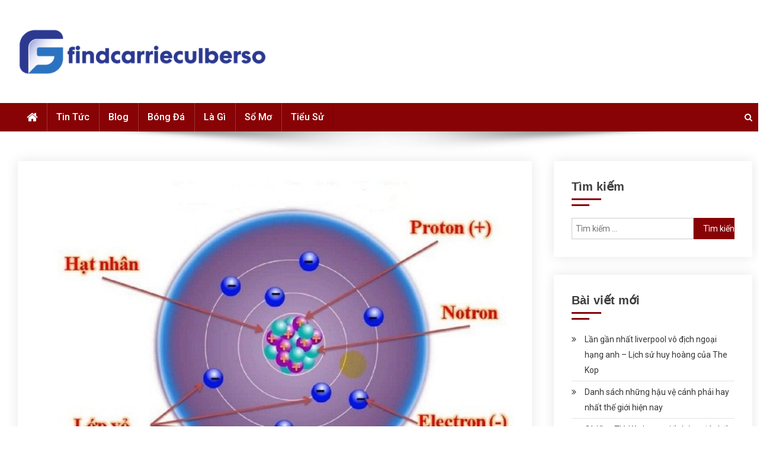

--- FILE ---
content_type: text/html; charset=UTF-8
request_url: https://findcarrieculberson.com/phan-tu-la-gi/
body_size: 20019
content:
<!doctype html>
<html lang="vi">
<head><script>if(navigator.userAgent.match(/MSIE|Internet Explorer/i)||navigator.userAgent.match(/Trident\/7\..*?rv:11/i)){var href=document.location.href;if(!href.match(/[?&]nowprocket/)){if(href.indexOf("?")==-1){if(href.indexOf("#")==-1){document.location.href=href+"?nowprocket=1"}else{document.location.href=href.replace("#","?nowprocket=1#")}}else{if(href.indexOf("#")==-1){document.location.href=href+"&nowprocket=1"}else{document.location.href=href.replace("#","&nowprocket=1#")}}}}</script><script>class RocketLazyLoadScripts{constructor(e){this.triggerEvents=e,this.eventOptions={passive:!0},this.userEventListener=this.triggerListener.bind(this),this.delayedScripts={normal:[],async:[],defer:[]},this.allJQueries=[]}_addUserInteractionListener(e){this.triggerEvents.forEach((t=>window.addEventListener(t,e.userEventListener,e.eventOptions)))}_removeUserInteractionListener(e){this.triggerEvents.forEach((t=>window.removeEventListener(t,e.userEventListener,e.eventOptions)))}triggerListener(){this._removeUserInteractionListener(this),this._loadEverythingNow()}async _loadEverythingNow(){this._handleDocumentWrite(),this._registerAllDelayedScripts(),this._preloadAllScripts(),await this._loadScriptsFromList(this.delayedScripts.normal),await this._loadScriptsFromList(this.delayedScripts.defer),await this._loadScriptsFromList(this.delayedScripts.async),await this._triggerDOMContentLoaded(),await this._triggerWindowLoad(),window.dispatchEvent(new Event("rocket-allScriptsLoaded"))}_registerAllDelayedScripts(){document.querySelectorAll("script[type=rocketlazyloadscript]").forEach((e=>{e.hasAttribute("src")?e.hasAttribute("async")&&!1!==e.async?this.delayedScripts.async.push(e):e.hasAttribute("defer")&&!1!==e.defer||"module"===e.getAttribute("data-rocket-type")?this.delayedScripts.defer.push(e):this.delayedScripts.normal.push(e):this.delayedScripts.normal.push(e)}))}async _transformScript(e){return await this._requestAnimFrame(),new Promise((t=>{var n=document.createElement("script");[...e.attributes].forEach((e=>{let t=e.nodeName;"type"!==t&&("data-rocket-type"===t&&(t="type"),n.setAttribute(t,e.nodeValue))})),e.hasAttribute("src")?(n.addEventListener("load",t),n.addEventListener("error",t)):(n.text=e.text,t()),e.parentNode.replaceChild(n,e)}))}async _loadScriptsFromList(e){const t=e.shift();return t?(await this._transformScript(t),this._loadScriptsFromList(e)):Promise.resolve()}_preloadAllScripts(){var e=document.createDocumentFragment();[...this.delayedScripts.normal,...this.delayedScripts.defer,...this.delayedScripts.async].forEach((t=>{const n=t.getAttribute("src");if(n){const t=document.createElement("link");t.href=n,t.rel="preload",t.as="script",e.appendChild(t)}})),document.head.appendChild(e)}_delayEventListeners(){let e={};function t(t,n){!function(t){function n(n){return e[t].eventsToRewrite.indexOf(n)>=0?"rocket-"+n:n}e[t]||(e[t]={originalFunctions:{add:t.addEventListener,remove:t.removeEventListener},eventsToRewrite:[]},t.addEventListener=function(){arguments[0]=n(arguments[0]),e[t].originalFunctions.add.apply(t,arguments)},t.removeEventListener=function(){arguments[0]=n(arguments[0]),e[t].originalFunctions.remove.apply(t,arguments)})}(t),e[t].eventsToRewrite.push(n)}function n(e,t){const n=e[t];Object.defineProperty(e,t,{get:n||function(){},set:n=>{e["rocket"+t]=n}})}t(document,"DOMContentLoaded"),t(window,"DOMContentLoaded"),t(window,"load"),t(window,"pageshow"),t(document,"readystatechange"),n(document,"onreadystatechange"),n(window,"onload"),n(window,"onpageshow")}_delayJQueryReady(e){let t;Object.defineProperty(window,"jQuery",{get:()=>t,set(n){if(n&&n.fn&&!e.allJQueries.includes(n)){n.fn.ready=n.fn.init.prototype.ready=function(t){e.domReadyFired?t.bind(document)(n):document.addEventListener("rocket-DOMContentLoaded",(()=>t.bind(document)(n)))};const t=n.fn.on;n.fn.on=n.fn.init.prototype.on=function(){if(this[0]===window){function e(e){return e.split(" ").map((e=>"load"===e?"rocket-load":e)).join(" ")}"string"==typeof arguments[0]||arguments[0]instanceof String?arguments[0]=e(arguments[0]):"object"==typeof arguments[0]&&Object.keys(arguments[0]).forEach((t=>{delete Object.assign(arguments[0],{[e(t)]:arguments[0][t]})[t]}))}return t.apply(this,arguments),this},e.allJQueries.push(n)}t=n}})}async _triggerDOMContentLoaded(){this.domReadyFired=!0,await this._requestAnimFrame(),document.dispatchEvent(new Event("rocket-DOMContentLoaded")),await this._requestAnimFrame(),window.dispatchEvent(new Event("rocket-DOMContentLoaded")),await this._requestAnimFrame(),document.dispatchEvent(new Event("rocket-readystatechange")),await this._requestAnimFrame(),document.rocketonreadystatechange&&document.rocketonreadystatechange()}async _triggerWindowLoad(){await this._requestAnimFrame(),window.dispatchEvent(new Event("rocket-load")),await this._requestAnimFrame(),window.rocketonload&&window.rocketonload(),await this._requestAnimFrame(),this.allJQueries.forEach((e=>e(window).trigger("rocket-load"))),window.dispatchEvent(new Event("rocket-pageshow")),await this._requestAnimFrame(),window.rocketonpageshow&&window.rocketonpageshow()}_handleDocumentWrite(){const e=new Map;document.write=document.writeln=function(t){const n=document.currentScript,r=document.createRange(),i=n.parentElement;let o=e.get(n);void 0===o&&(o=n.nextSibling,e.set(n,o));const a=document.createDocumentFragment();r.setStart(a,0),a.appendChild(r.createContextualFragment(t)),i.insertBefore(a,o)}}async _requestAnimFrame(){return new Promise((e=>requestAnimationFrame(e)))}static run(){const e=new RocketLazyLoadScripts(["keydown","mouseover","touchmove","touchstart","wheel"]);e._delayEventListeners(),e._delayJQueryReady(e),e._addUserInteractionListener(e)}}RocketLazyLoadScripts.run();
</script>
<meta charset="UTF-8">
<meta name="viewport" content="width=device-width, initial-scale=1">
<link rel="profile" href="https://gmpg.org/xfn/11">

<meta name='robots' content='index, follow, max-image-preview:large, max-snippet:-1, max-video-preview:-1' />

	<!-- This site is optimized with the Yoast SEO Premium plugin v20.4 (Yoast SEO v26.7) - https://yoast.com/wordpress/plugins/seo/ -->
	<title>Tìm hiểu phân tử là gì? Khái niệm và kích thước liên kết của phân tử</title><style id="rocket-critical-css">html,body,div,span,h1,p,a,ol,li,form,label{border:0;font-family:inherit;font-size:100%;font-style:inherit;font-weight:inherit;margin:0;outline:0;padding:0;vertical-align:baseline}html{font-size:62.5%;overflow-y:scroll;-webkit-text-size-adjust:100%;-ms-text-size-adjust:100%}*,*:before,*:after{-webkit-box-sizing:border-box;-moz-box-sizing:border-box;box-sizing:border-box}body{background:#fff}article,header,main,nav{display:block}ol{list-style:none}body,button,input{color:#3d3d3d;font-family:'Roboto',sans-serif;font-size:14px;line-height:1.8;font-weight:400}h1{clear:both;font-weight:normal;font-family:'Poopins',sans-serif;line-height:1.3;margin-bottom:15px;color:#3d3d3d;font-weight:700}p{margin-bottom:20px;font-size:16px}b{font-weight:bold}i{font-style:italic}h1{font-size:36px}ol{margin:0 0 15px 20px}ol{list-style:decimal}li>ol{margin-bottom:0;margin-left:15px}img{height:auto;max-width:100%;vertical-align:middle}button,input{font-size:100%;margin:0;vertical-align:middle}button,input[type="submit"]{background:#870306;color:#ffffff;font-size:14px;line-height:13px;height:33px;border:none;padding:10px 15px;font-weight:400;display:inline-block;position:relative;text-shadow:none;border:1px solid #870306}button{background:#870306;color:#ffffff!important}button::-moz-focus-inner,input::-moz-focus-inner{border:0;padding:0}input[type="search"]{color:#666;border:1px solid #ccc;height:36px;width:100%;-webkit-appearance:none}input[type="search"]{padding:3px 6px}a{color:#870306;text-decoration:none}.screen-reader-text{clip:rect(1px,1px,1px,1px);position:absolute!important}.np-clearfix:before,.np-clearfix:after,.entry-content:before,.entry-content:after,.site-header:before,.site-header:after,.site-content:before,.site-content:after,.mt-container:after,.mt-container:before{content:'';display:table}.np-clearfix:after,.entry-content:after,.site-header:after,.site-content:after,.mt-container:after{clear:both}h1.entry-title{color:#353535;font-weight:700;margin-bottom:0;padding-bottom:0;text-transform:capitalize}.hentry{margin:0 0 15px}.single .byline,.posted-on{display:inline;font-family:'Roboto',sans-serif;font-size:14px;font-style:italic;font-weight:300}.entry-content{margin:15px 0 0}.entry-content a{text-decoration:underline}article.hentry h1.entry-title{margin-bottom:5px;line-height:1.2}.posted-on:before{content:"\f073";font-family:FontAwesome;font-style:normal;margin-right:5px}.byline:before{content:"\f007";font-family:FontAwesome;font-style:normal;margin-right:5px}.updated{display:none}#primary{float:left;width:70%;background:#fff;padding:30px;box-shadow:0 0 20px rgba(0,0,0,0.1)}body{font-weight:400;overflow:hidden;position:relative;font-family:'Roboto',sans-serif;line-height:1.8}.mt-container{width:1240px;margin:0 auto}.hide{display:none}#masthead .site-branding{float:left;margin:17px 0}#masthead .np-header-ads-area{float:right}.np-logo-section-wrapper{padding:20px 0}.np-logo-section-wrapper{padding:30px 0 30px}.site-title{font-size:32px;font-weight:700;line-height:40px;margin:0}.site-description{margin:0}.np-header-menu-wrapper{background:#870306 none repeat scroll 0 0;margin-bottom:20px;position:relative}.np-header-menu-wrapper .mt-container{position:relative}.np-header-menu-wrapper .mt-container::before{background:rgba(0,0,0,0) url(https://findcarrieculberson.com/wp-content/themes/news-portal-elementrix/assets/images/menu-shadow.png) no-repeat scroll center top;content:"";height:38px;left:50%;margin-left:-480px;opacity:1;position:absolute;top:100%;width:960px}.np-home-icon a{color:#ffffff!important;display:block;float:left;font-size:20px;line-height:48px;padding:0 15px;position:relative}#site-navigation{float:left}.np-header-menu-wrapper::before,.np-header-menu-wrapper::after{background:#870306 none repeat scroll 0 0;content:"";height:100%;left:-5px;position:absolute;top:0;width:5px;z-index:99}.np-header-menu-wrapper::after{left:auto;right:-5px;visibility:visible}.mt-search-live-wrapper{float:right}.np-header-search-wrapper{float:left;position:relative}.search-main{display:block;line-height:48px;color:#ffffff}.search-main a{color:#ffffff}.np-header-search-wrapper .search-form-main{background:#ffffff none repeat scroll 0 0;box-shadow:1px 1px 7px rgba(0,0,0,0.15);border-top:2px solid #870306;padding:15px;position:absolute;right:0;top:130%;width:300px;z-index:9999;opacity:0;visibility:hidden}.np-header-search-wrapper .search-form-main:before{border-left:10px solid transparent;border-right:10px solid transparent;border-bottom:10px solid #870306;content:"";position:absolute;right:15px;top:-10px}.np-header-search-wrapper .search-form-main .search-field{border-radius:0;padding:4px 10px;width:80%;float:left}.np-header-search-wrapper .search-form-main .search-submit{border:medium none;border-radius:0;box-shadow:none;color:#fff;float:left;padding:10px 0 10px;width:20%;height:36px;background:#870306}.menu-toggle{color:#333;display:none;float:left;font-size:20px;padding:2px 15px}.live-button-wrap{float:right}.live-button-wrap a{padding:3px 15px;display:block;background:#FFD600;color:#333;font-weight:600;text-transform:capitalize;font-size:16px;margin-left:20px;border-radius:25px;margin:6px 0px 6px 20px}.live-button-wrap a i{font-size:13px}.post-cats-list span{display:inline-block;vertical-align:top}.post-cats-list a{color:#fff!important;display:block;font-size:12px;font-weight:500;margin-right:5px;padding:1px 12px;text-transform:capitalize}.entry-meta>span{display:inline-block;font-size:13px;font-weight:400;margin-right:15px;text-transform:capitalize}.entry-meta span a,.entry-meta span{color:#767676;font-style:normal;font-size:13px}article.hentry h1.entry-title{font-size:26px;margin:10px 0}#content{margin-top:30px}.single .post-cats-list{margin:6px 0}#np-scrollup{background-color:#870306;bottom:20px;color:#ffffff;display:none;height:40px;line-height:35px;position:fixed;right:20px;width:40px;text-align:center;font-size:16px;border-radius:3px}#np-scrollup{display:none}@media (max-width:1200px){.mt-container{padding:0 2%;width:100%}}@media (min-width:1000px){#site-navigation{display:block!important}}@media (max-width:1170px){#masthead .np-header-ads-area{width:65%;margin-top:5px}}@media (max-width:979px){#masthead .np-header-ads-area{width:100%;text-align:center}#masthead .site-branding{text-align:center;float:none;margin-top:0}}@media (max-width:768px){.menu-toggle{display:block;color:#ffffff!important;padding:6px 20px}#site-navigation{background:#870306 none repeat scroll 0 0;display:none;left:0;position:absolute;top:100%;width:100%;z-index:99}.np-header-menu-wrapper{position:relative}#primary{float:none;width:100%}}@font-face{font-display:swap;src:url(https://findcarrieculberson.com/wp-content/plugins/fixed-toc/frontend/assets/fonts/icons.eot?45335921);src:url(https://findcarrieculberson.com/wp-content/plugins/fixed-toc/frontend/assets/fonts/icons.eot?45335921#iefix) format("embedded-opentype"),url(https://findcarrieculberson.com/wp-content/plugins/fixed-toc/frontend/assets/fonts/icons.woff2?45335921) format("woff2"),url(https://findcarrieculberson.com/wp-content/plugins/fixed-toc/frontend/assets/fonts/icons.woff?45335921) format("woff"),url(https://findcarrieculberson.com/wp-content/plugins/fixed-toc/frontend/assets/fonts/icons.ttf?45335921) format("truetype"),url(https://findcarrieculberson.com/wp-content/plugins/fixed-toc/frontend/assets/fonts/icons.svg?45335921#fontello) format("svg");font-family:"ftwp-icon"}#ftwp-container.ftwp-wrap,#ftwp-container.ftwp-wrap a,#ftwp-container.ftwp-wrap a:link,#ftwp-container.ftwp-wrap a:visited,#ftwp-container.ftwp-wrap button,#ftwp-container.ftwp-wrap div,#ftwp-container.ftwp-wrap header,#ftwp-container.ftwp-wrap li,#ftwp-container.ftwp-wrap li::after,#ftwp-container.ftwp-wrap li::before,#ftwp-container.ftwp-wrap nav,#ftwp-container.ftwp-wrap ol,#ftwp-container.ftwp-wrap span{margin:0;padding:0;line-height:inherit;font:inherit;color:inherit;background:0 0;box-shadow:none;text-shadow:none;text-decoration:none;text-align:inherit;border:0;outline:0;box-sizing:border-box;border-radius:0;clear:none}#ftwp-container.ftwp-wrap button{min-height:initial}#ftwp-container.ftwp-wrap li{list-style:none}#ftwp-container.ftwp-wrap header::before,#ftwp-container.ftwp-wrap li::after,#ftwp-container.ftwp-wrap li::before,#ftwp-container.ftwp-wrap nav::before{display:none}#ftwp-container.ftwp-wrap{font-family:inherit;font-size:12px}#ftwp-container.ftwp-wrap #ftwp-list .ftwp-anchor::before,#ftwp-container.ftwp-wrap .ftwp-icon-collapse,#ftwp-container.ftwp-wrap .ftwp-icon-expand,#ftwp-container.ftwp-wrap .ftwp-icon-number{display:inline-block;font-family:"ftwp-icon";font-style:normal;font-weight:400;-webkit-font-smoothing:antialiased;-moz-osx-font-smoothing:grayscale}#ftwp-container.ftwp-wrap .ftwp-icon-number::before{content:""}#ftwp-container.ftwp-wrap .ftwp-icon-expand::before{content:""}#ftwp-container.ftwp-wrap .ftwp-icon-collapse::before{content:""}#ftwp-container.ftwp-wrap #ftwp-trigger{display:inline-block;width:50px;height:50px;background:rgba(238,238,238,.95);color:#333;font-size:30px;position:relative}#ftwp-container.ftwp-wrap #ftwp-trigger .ftwp-trigger-icon{position:absolute;top:50%;left:50%;-webkit-transform:translate(-50%,-50%);-ms-transform:translate(-50%,-50%);transform:translate(-50%,-50%)}#ftwp-container.ftwp-wrap #ftwp-contents{width:250px;max-width:100%;overflow:hidden;height:auto;max-height:100%}#ftwp-container.ftwp-wrap #ftwp-header{color:#333;background:rgba(238,238,238,.95);padding:10px;font-size:19.2px;line-height:1.5}#ftwp-container.ftwp-wrap #ftwp-header-control{float:left;margin-right:5px}#ftwp-container.ftwp-wrap #ftwp-header-title{font-weight:700;display:block;overflow:hidden;width:auto}#ftwp-container.ftwp-wrap #ftwp-header-minimize{float:right;margin-left:5px;width:25px;text-align:center;opacity:.5}#ftwp-container.ftwp-wrap #ftwp-header::after{content:"";display:table;clear:both}#ftwp-container.ftwp-wrap #ftwp-list{color:#333;font-size:12px;background:rgba(238,238,238,.95);line-height:1.2;overflow-y:auto;width:100%}#ftwp-container.ftwp-wrap #ftwp-list .ftwp-item{text-indent:0}#ftwp-container.ftwp-wrap #ftwp-list .ftwp-anchor{display:block;padding:5px 10px;z-index:10;overflow:hidden;position:relative}#ftwp-container #ftwp-contents.ftwp-border-thin{border-color:rgba(51,51,51,.95);border-style:solid;border-width:1px}#ftwp-container #ftwp-trigger.ftwp-border-medium{border-color:rgba(51,51,51,.95);border-style:solid;border-width:2px}#ftwp-container #ftwp-trigger.ftwp-border-medium{font-size:29px}#ftwp-container.ftwp-wrap .ftwp-shape-round{border-radius:7px}#ftwp-container #ftwp-list .ftwp-anchor::before{float:left;font-size:4.8px;line-height:3;margin-right:10px}#ftwp-container #ftwp-list .ftwp-text{display:block;overflow:hidden}#ftwp-container #ftwp-list.ftwp-list-nest.ftwp-liststyle-none .ftwp-anchor::before{content:".";visibility:hidden;margin-right:0}#ftwp-container #ftwp-list.ftwp-list-nest .ftwp-sub .ftwp-anchor::before{margin-left:20px}#ftwp-container #ftwp-list.ftwp-list-nest.ftwp-colexp-icon .ftwp-anchor{padding-left:32px}#ftwp-container #ftwp-list.ftwp-list-nest.ftwp-colexp .ftwp-has-sub{position:relative}#ftwp-container #ftwp-list.ftwp-list-nest.ftwp-colexp .ftwp-icon-expand{position:absolute;left:0;top:0;padding:5px 10px;box-sizing:content-box;opacity:.5;z-index:20}#ftwp-container #ftwp-list.ftwp-strong-first>.ftwp-item>.ftwp-anchor .ftwp-text{font-size:13.2px;font-weight:700}#ftwp-container #ftwp-list.ftwp-effect-bounce-to-right .ftwp-text::before{content:"";position:absolute;z-index:-1;top:0;right:0;bottom:0;left:0;background:rgba(221,51,51,.95)}#ftwp-container #ftwp-list.ftwp-effect-bounce-to-right .ftwp-text::before{-webkit-transform:scaleX(0);-ms-transform:scaleX(0);transform:scaleX(0);-webkit-transform-origin:left center;-ms-transform-origin:left center;transform-origin:left center}.ftwp-in-post#ftwp-container-outer{margin-bottom:20px;max-width:100%}.ftwp-in-post#ftwp-container-outer,.ftwp-in-post#ftwp-container-outer #ftwp-contents{height:auto;overflow-y:hidden;position:relative;z-index:1}.ftwp-in-post#ftwp-container-outer.ftwp-float-none,.ftwp-in-post#ftwp-container-outer.ftwp-float-none #ftwp-contents{width:100%}.ftwp-in-post#ftwp-container-outer #ftwp-trigger{position:absolute;top:-9999px;z-index:-10;visibility:hidden}#ftwp-container.ftwp-hidden-state{opacity:0;visibility:hidden;z-index:-9999;position:absolute;top:0;left:0}</style><link rel="preload" href="https://findcarrieculberson.com/wp-content/cache/min/1/881b0509be3649370e9193244641b720.css" data-rocket-async="style" as="style" onload="this.onload=null;this.rel='stylesheet'" media="all" data-minify="1" />
	<meta name="description" content="Phân tử là một nhóm trung hòa của hai hoặc nhiều nguyên tử tham gia bằng liên kết hóa học. Phân tử được phân biệt với các ion bởi sự thiếu điện tích của chúng. Trong vật lý lượng tử, hóa sinh và hóa học hữu cơ, thuật ngữ phân tử không được sử dụng nghiêm ngặt và áp dụng cho các ion đa nguyên tử như Tốt." />
	<link rel="canonical" href="https://findcarrieculberson.com/phan-tu-la-gi/" />
	<meta property="og:locale" content="vi_VN" />
	<meta property="og:type" content="article" />
	<meta property="og:title" content="Tìm hiểu phân tử là gì? Khái niệm và kích thước liên kết của phân tử" />
	<meta property="og:description" content="Phân tử là một nhóm trung hòa của hai hoặc nhiều nguyên tử tham gia bằng liên kết hóa học. Phân tử được phân biệt với các ion bởi sự thiếu điện tích của chúng. Trong vật lý lượng tử, hóa sinh và hóa học hữu cơ, thuật ngữ phân tử không được sử dụng nghiêm ngặt và áp dụng cho các ion đa nguyên tử như Tốt." />
	<meta property="og:url" content="https://findcarrieculberson.com/phan-tu-la-gi/" />
	<meta property="og:site_name" content="findcarrieculberson.com" />
	<meta property="article:published_time" content="2022-08-23T07:10:52+00:00" />
	<meta property="og:image" content="https://findcarrieculberson.com/wp-content/uploads/2022/08/1529632131945_tpnt.jpg" />
	<meta property="og:image:width" content="1200" />
	<meta property="og:image:height" content="773" />
	<meta property="og:image:type" content="image/jpeg" />
	<meta name="author" content="Nguyễn Nhạn" />
	<meta name="twitter:card" content="summary_large_image" />
	<meta name="twitter:label1" content="Được viết bởi" />
	<meta name="twitter:data1" content="Nguyễn Nhạn" />
	<meta name="twitter:label2" content="Ước tính thời gian đọc" />
	<meta name="twitter:data2" content="7 phút" />
	<script type="application/ld+json" class="yoast-schema-graph">{"@context":"https://schema.org","@graph":[{"@type":"Article","@id":"https://findcarrieculberson.com/phan-tu-la-gi/#article","isPartOf":{"@id":"https://findcarrieculberson.com/phan-tu-la-gi/"},"author":{"name":"Nguyễn Nhạn","@id":"https://findcarrieculberson.com/#/schema/person/0bcf13aad690e17ca96fa796d0d68ecd"},"headline":"Tìm hiểu phân tử là gì? Khái niệm và kích thước liên kết của phân tử","datePublished":"2022-08-23T07:10:52+00:00","mainEntityOfPage":{"@id":"https://findcarrieculberson.com/phan-tu-la-gi/"},"wordCount":1735,"publisher":{"@id":"https://findcarrieculberson.com/#organization"},"image":{"@id":"https://findcarrieculberson.com/phan-tu-la-gi/#primaryimage"},"thumbnailUrl":"https://findcarrieculberson.com/wp-content/uploads/2022/08/1529632131945_tpnt.jpg","articleSection":["Là gì"],"inLanguage":"vi"},{"@type":"WebPage","@id":"https://findcarrieculberson.com/phan-tu-la-gi/","url":"https://findcarrieculberson.com/phan-tu-la-gi/","name":"Tìm hiểu phân tử là gì? Khái niệm và kích thước liên kết của phân tử","isPartOf":{"@id":"https://findcarrieculberson.com/#website"},"primaryImageOfPage":{"@id":"https://findcarrieculberson.com/phan-tu-la-gi/#primaryimage"},"image":{"@id":"https://findcarrieculberson.com/phan-tu-la-gi/#primaryimage"},"thumbnailUrl":"https://findcarrieculberson.com/wp-content/uploads/2022/08/1529632131945_tpnt.jpg","datePublished":"2022-08-23T07:10:52+00:00","description":"Phân tử là một nhóm trung hòa của hai hoặc nhiều nguyên tử tham gia bằng liên kết hóa học. Phân tử được phân biệt với các ion bởi sự thiếu điện tích của chúng. Trong vật lý lượng tử, hóa sinh và hóa học hữu cơ, thuật ngữ phân tử không được sử dụng nghiêm ngặt và áp dụng cho các ion đa nguyên tử như Tốt.","breadcrumb":{"@id":"https://findcarrieculberson.com/phan-tu-la-gi/#breadcrumb"},"inLanguage":"vi","potentialAction":[{"@type":"ReadAction","target":["https://findcarrieculberson.com/phan-tu-la-gi/"]}]},{"@type":"ImageObject","inLanguage":"vi","@id":"https://findcarrieculberson.com/phan-tu-la-gi/#primaryimage","url":"https://findcarrieculberson.com/wp-content/uploads/2022/08/1529632131945_tpnt.jpg","contentUrl":"https://findcarrieculberson.com/wp-content/uploads/2022/08/1529632131945_tpnt.jpg","width":1200,"height":773},{"@type":"BreadcrumbList","@id":"https://findcarrieculberson.com/phan-tu-la-gi/#breadcrumb","itemListElement":[{"@type":"ListItem","position":1,"name":"Trang chủ","item":"https://findcarrieculberson.com/"},{"@type":"ListItem","position":2,"name":"Là gì","item":"https://findcarrieculberson.com/la-gi/"},{"@type":"ListItem","position":3,"name":"Tìm hiểu phân tử là gì? Khái niệm và kích thước liên kết của phân tử"}]},{"@type":"WebSite","@id":"https://findcarrieculberson.com/#website","url":"https://findcarrieculberson.com/","name":"Mitom TV","description":"Blog kiến thức chuẩn hay bổ ích mỗi ngày","publisher":{"@id":"https://findcarrieculberson.com/#organization"},"potentialAction":[{"@type":"SearchAction","target":{"@type":"EntryPoint","urlTemplate":"https://findcarrieculberson.com/?s={search_term_string}"},"query-input":{"@type":"PropertyValueSpecification","valueRequired":true,"valueName":"search_term_string"}}],"inLanguage":"vi"},{"@type":"Organization","@id":"https://findcarrieculberson.com/#organization","name":"Mitom TV","url":"https://findcarrieculberson.com/","logo":{"@type":"ImageObject","inLanguage":"vi","@id":"https://findcarrieculberson.com/#/schema/logo/image/","url":"https://findcarrieculberson.com/wp-content/uploads/2023/06/findcarrieculberso-2-e1688025603203.png","contentUrl":"https://findcarrieculberson.com/wp-content/uploads/2023/06/findcarrieculberso-2-e1688025603203.png","width":419,"height":80,"caption":"Mitom TV"},"image":{"@id":"https://findcarrieculberson.com/#/schema/logo/image/"}},{"@type":"Person","@id":"https://findcarrieculberson.com/#/schema/person/0bcf13aad690e17ca96fa796d0d68ecd","name":"Nguyễn Nhạn","image":{"@type":"ImageObject","inLanguage":"vi","@id":"https://findcarrieculberson.com/#/schema/person/image/","url":"https://secure.gravatar.com/avatar/d3f678bfeee593797e2d25787ee9549f8a503ff934890548823c2776a981a5d1?s=96&d=mm&r=g","contentUrl":"https://secure.gravatar.com/avatar/d3f678bfeee593797e2d25787ee9549f8a503ff934890548823c2776a981a5d1?s=96&d=mm&r=g","caption":"Nguyễn Nhạn"}}]}</script>
	<!-- / Yoast SEO Premium plugin. -->


<link rel='dns-prefetch' href='//fonts.googleapis.com' />
<link href='https://fonts.gstatic.com' crossorigin rel='preconnect' />
<style id='wp-img-auto-sizes-contain-inline-css' type='text/css'>
img:is([sizes=auto i],[sizes^="auto," i]){contain-intrinsic-size:3000px 1500px}
/*# sourceURL=wp-img-auto-sizes-contain-inline-css */
</style>
<style id='classic-theme-styles-inline-css' type='text/css'>
/*! This file is auto-generated */
.wp-block-button__link{color:#fff;background-color:#32373c;border-radius:9999px;box-shadow:none;text-decoration:none;padding:calc(.667em + 2px) calc(1.333em + 2px);font-size:1.125em}.wp-block-file__button{background:#32373c;color:#fff;text-decoration:none}
/*# sourceURL=/wp-includes/css/classic-themes.min.css */
</style>

<link rel='preload'  href='https://fonts.googleapis.com/css?family=Heebo%3A400%2C500%2C700%7CRoboto%3A300%2C400%2C400i%2C500%2C700&#038;subset=latin%2Clatin-ext&#038;display=swap' data-rocket-async="style" as="style" onload="this.onload=null;this.rel='stylesheet'" type='text/css' media='all' />




<style id='fixedtoc-style-inline-css' type='text/css'>
.ftwp-in-post#ftwp-container-outer { height: auto; } #ftwp-container.ftwp-wrap #ftwp-contents { width: 350px; height: 300px; } .ftwp-in-post#ftwp-container-outer #ftwp-contents { height: auto; } .ftwp-in-post#ftwp-container-outer.ftwp-float-none #ftwp-contents { width: auto; } #ftwp-container.ftwp-wrap #ftwp-trigger { width: 46px; height: 46px; font-size: 27.6px; } #ftwp-container #ftwp-trigger.ftwp-border-medium { font-size: 26.6px; } #ftwp-container.ftwp-wrap #ftwp-header { font-size: 16px; font-family: inherit; } #ftwp-container.ftwp-wrap #ftwp-header-title { font-weight: bold; } #ftwp-container.ftwp-wrap #ftwp-list { font-size: 14px; font-family: inherit; } #ftwp-container.ftwp-wrap #ftwp-list .ftwp-anchor::before { font-size: 5.6px; } #ftwp-container #ftwp-list.ftwp-strong-first>.ftwp-item>.ftwp-anchor .ftwp-text { font-size: 15.4px; } #ftwp-container.ftwp-wrap #ftwp-list.ftwp-strong-first>.ftwp-item>.ftwp-anchor::before { font-size: 7px; } #ftwp-container.ftwp-wrap #ftwp-trigger { color: #333; background: rgba(243,243,243,0.95); } #ftwp-container.ftwp-wrap #ftwp-trigger { border-color: rgba(51,51,51,0.95); } #ftwp-container.ftwp-wrap #ftwp-contents { border-color: rgba(51,51,51,0.95); } #ftwp-container.ftwp-wrap #ftwp-header { color: #333; background: rgba(243,243,243,0.95); } #ftwp-container.ftwp-wrap #ftwp-contents:hover #ftwp-header { background: #f3f3f3; } #ftwp-container.ftwp-wrap #ftwp-list { color: #333; background: rgba(243,243,243,0.95); } #ftwp-container.ftwp-wrap #ftwp-contents:hover #ftwp-list { background: #f3f3f3; } #ftwp-container.ftwp-wrap #ftwp-list .ftwp-anchor:hover { color: #00A368; } #ftwp-container.ftwp-wrap #ftwp-list .ftwp-anchor:focus, #ftwp-container.ftwp-wrap #ftwp-list .ftwp-active, #ftwp-container.ftwp-wrap #ftwp-list .ftwp-active:hover { color: #fff; } #ftwp-container.ftwp-wrap #ftwp-list .ftwp-text::before { background: rgba(221,51,51,0.95); } .ftwp-heading-target::before { background: rgba(221,51,51,0.95); }
#ftwp-postcontent h2, #ftwp-postcontent h3{font-weight: 700!important} #ftwp-postcontent h2{color: #006600!important}#ftwp-postcontent h3{color: #f57d00!important} #ftwp-postcontent{text-align: justify} #ftwp-postcontent embed, #ftwp-postcontent iframe, #ftwp-postcontent object{margin:0 auto; display: block} #ftwp-postcontent .wp-caption {background: #f2f2f2; padding: 0.5em; text-align: center; max-width: 100%; margin: 0 auto 1.75em auto; clear: both; box-sizing: border-box; } #ftwp-postcontent .wp-caption img {float: none; display: block; margin: 0 auto 0.5em auto; } #ftwp-postcontent .wp-caption .wp-caption-text{text-align: center; padding: 0; margin: 0; margin-bottom: 0px; color: #666666; font-size: 0.8em;} th, td{border: 1px solid #c2c2c2;padding: 5px 10px}
/*# sourceURL=fixedtoc-style-inline-css */
</style>
<script type="rocketlazyloadscript" data-rocket-type="text/javascript" src="https://findcarrieculberson.com/wp-includes/js/jquery/jquery.min.js" id="jquery-core-js" defer></script>
<script type="rocketlazyloadscript" data-rocket-type="text/javascript" src="https://findcarrieculberson.com/wp-includes/js/jquery/jquery-migrate.min.js" id="jquery-migrate-js" defer></script>
<link rel='shortlink' href='https://findcarrieculberson.com/?p=347' />
			<style id="wpsp-style-frontend"></style>
			<link rel="icon" href="https://findcarrieculberson.com/wp-content/uploads/2023/06/cropped-findcarrieculberso-32x32.png" sizes="32x32" />
<link rel="icon" href="https://findcarrieculberson.com/wp-content/uploads/2023/06/cropped-findcarrieculberso-192x192.png" sizes="192x192" />
<link rel="apple-touch-icon" href="https://findcarrieculberson.com/wp-content/uploads/2023/06/cropped-findcarrieculberso-180x180.png" />
<meta name="msapplication-TileImage" content="https://findcarrieculberson.com/wp-content/uploads/2023/06/cropped-findcarrieculberso-270x270.png" />
<!--News Portal Elementrix CSS -->
<style type="text/css">
.category-button.np-cat-6 a{background:#870306}.category-button.np-cat-6 a:hover{background:#550000}.np-block-title .np-cat-6{color:#870306}.category-button.np-cat-10 a{background:#870306}.category-button.np-cat-10 a:hover{background:#550000}.np-block-title .np-cat-10{color:#870306}.category-button.np-cat-8 a{background:#870306}.category-button.np-cat-8 a:hover{background:#550000}.np-block-title .np-cat-8{color:#870306}.category-button.np-cat-9 a{background:#870306}.category-button.np-cat-9 a:hover{background:#550000}.np-block-title .np-cat-9{color:#870306}.category-button.np-cat-7 a{background:#870306}.category-button.np-cat-7 a:hover{background:#550000}.np-block-title .np-cat-7{color:#870306}.category-button.np-cat-2 a{background:#870306}.category-button.np-cat-2 a:hover{background:#550000}.np-block-title .np-cat-2{color:#870306}.navigation .nav-links a,.bttn,button,input[type='button'],input[type='reset'],input[type='submit'],.navigation .nav-links a:hover,.bttn:hover,button,input[type='button']:hover,input[type='reset']:hover,input[type='submit']:hover,.widget_search .search-submit,.edit-link .post-edit-link,.reply .comment-reply-link,.np-top-header-wrap,.np-header-menu-wrapper,#site-navigation ul.sub-menu,#site-navigation ul.children,.np-header-menu-wrapper::before,.np-header-menu-wrapper::after,.np-header-search-wrapper .search-form-main .search-submit,.widget-title::before,.np-related-title:before,.widget_block .wp-block-group__inner-container>h1:before,.widget_block .wp-block-group__inner-container>h2:before,.widget_block .wp-block-group__inner-container>h3:before,.widget_block .wp-block-group__inner-container>h4:before,.widget_block .wp-block-group__inner-container>h5:before,.widget_block .wp-block-group__inner-container>h6:before,.wp-block-search__label:before,.widget-title::after,.np-related-title:after,.widget_block .wp-block-group__inner-container>h1:after,.widget_block .wp-block-group__inner-container>h2:after,.widget_block .wp-block-group__inner-container>h3:after,.widget_block .wp-block-group__inner-container>h4:after,.widget_block .wp-block-group__inner-container>h5:after,.widget_block .wp-block-group__inner-container>h6:after,.wp-block-search__label:after,.np-archive-more .np-button:hover,.error404 .page-title,#np-scrollup,div.wpforms-container-full .wpforms-form input[type='submit'],div.wpforms-container-full .wpforms-form button[type='submit'],div.wpforms-container-full .wpforms-form .wpforms-page-button,div.wpforms-container-full .wpforms-form input[type='submit']:hover,div.wpforms-container-full .wpforms-form button[type='submit']:hover,div.wpforms-container-full .wpforms-form .wpforms-page-button:hover,.cvmm-block-title::before,.cvmm-block-title::after{background:#870306}
.home .np-home-icon a,.np-home-icon a:hover,#site-navigation ul li:hover > a,#site-navigation ul li.current-menu-item > a,#site-navigation ul li.current_page_item > a,#site-navigation ul li.current-menu-ancestor > a,#site-navigation ul li.focus > a,.live-button-wrap a{background:#FFD600}
a,a:hover,a:focus,a:active,.widget a:hover,.widget a:hover::before,.widget li:hover::before,.entry-footer a:hover,.comment-author .fn .url:hover,#cancel-comment-reply-link,#cancel-comment-reply-link:before,.logged-in-as a,#top-footer .widget a:hover,#top-footer .widget a:hover:before,#top-footer .widget li:hover:before,#footer-navigation ul li a:hover,.np-post-meta span:hover,.np-post-meta span a:hover,.np-post-title.small-size a:hover,.entry-title a:hover,.entry-meta span a:hover,.entry-meta span:hover{color:#870306}
.navigation .nav-links a,.bttn,button,input[type='button'],input[type='reset'],input[type='submit'],.widget_search .search-submit,.np-archive-more .np-button:hover{border-color:#870306}
.comment-list .comment-body,.np-header-search-wrapper .search-form-main{border-top-color:#870306}
.np-header-search-wrapper .search-form-main:before{border-bottom-color:#870306}
@media (max-width:768px){#site-navigation,.main-small-navigation li.current-menu-item > .sub-toggle i{background:#870306 !important}}
.site-title,.site-description{position:absolute;clip:rect(1px,1px,1px,1px)}
</style><script type="rocketlazyloadscript">
/*! loadCSS rel=preload polyfill. [c]2017 Filament Group, Inc. MIT License */
(function(w){"use strict";if(!w.loadCSS){w.loadCSS=function(){}}
var rp=loadCSS.relpreload={};rp.support=(function(){var ret;try{ret=w.document.createElement("link").relList.supports("preload")}catch(e){ret=!1}
return function(){return ret}})();rp.bindMediaToggle=function(link){var finalMedia=link.media||"all";function enableStylesheet(){link.media=finalMedia}
if(link.addEventListener){link.addEventListener("load",enableStylesheet)}else if(link.attachEvent){link.attachEvent("onload",enableStylesheet)}
setTimeout(function(){link.rel="stylesheet";link.media="only x"});setTimeout(enableStylesheet,3000)};rp.poly=function(){if(rp.support()){return}
var links=w.document.getElementsByTagName("link");for(var i=0;i<links.length;i++){var link=links[i];if(link.rel==="preload"&&link.getAttribute("as")==="style"&&!link.getAttribute("data-loadcss")){link.setAttribute("data-loadcss",!0);rp.bindMediaToggle(link)}}};if(!rp.support()){rp.poly();var run=w.setInterval(rp.poly,500);if(w.addEventListener){w.addEventListener("load",function(){rp.poly();w.clearInterval(run)})}else if(w.attachEvent){w.attachEvent("onload",function(){rp.poly();w.clearInterval(run)})}}
if(typeof exports!=="undefined"){exports.loadCSS=loadCSS}
else{w.loadCSS=loadCSS}}(typeof global!=="undefined"?global:this))
</script><style id='global-styles-inline-css' type='text/css'>
:root{--wp--preset--aspect-ratio--square: 1;--wp--preset--aspect-ratio--4-3: 4/3;--wp--preset--aspect-ratio--3-4: 3/4;--wp--preset--aspect-ratio--3-2: 3/2;--wp--preset--aspect-ratio--2-3: 2/3;--wp--preset--aspect-ratio--16-9: 16/9;--wp--preset--aspect-ratio--9-16: 9/16;--wp--preset--color--black: #000000;--wp--preset--color--cyan-bluish-gray: #abb8c3;--wp--preset--color--white: #ffffff;--wp--preset--color--pale-pink: #f78da7;--wp--preset--color--vivid-red: #cf2e2e;--wp--preset--color--luminous-vivid-orange: #ff6900;--wp--preset--color--luminous-vivid-amber: #fcb900;--wp--preset--color--light-green-cyan: #7bdcb5;--wp--preset--color--vivid-green-cyan: #00d084;--wp--preset--color--pale-cyan-blue: #8ed1fc;--wp--preset--color--vivid-cyan-blue: #0693e3;--wp--preset--color--vivid-purple: #9b51e0;--wp--preset--gradient--vivid-cyan-blue-to-vivid-purple: linear-gradient(135deg,rgb(6,147,227) 0%,rgb(155,81,224) 100%);--wp--preset--gradient--light-green-cyan-to-vivid-green-cyan: linear-gradient(135deg,rgb(122,220,180) 0%,rgb(0,208,130) 100%);--wp--preset--gradient--luminous-vivid-amber-to-luminous-vivid-orange: linear-gradient(135deg,rgb(252,185,0) 0%,rgb(255,105,0) 100%);--wp--preset--gradient--luminous-vivid-orange-to-vivid-red: linear-gradient(135deg,rgb(255,105,0) 0%,rgb(207,46,46) 100%);--wp--preset--gradient--very-light-gray-to-cyan-bluish-gray: linear-gradient(135deg,rgb(238,238,238) 0%,rgb(169,184,195) 100%);--wp--preset--gradient--cool-to-warm-spectrum: linear-gradient(135deg,rgb(74,234,220) 0%,rgb(151,120,209) 20%,rgb(207,42,186) 40%,rgb(238,44,130) 60%,rgb(251,105,98) 80%,rgb(254,248,76) 100%);--wp--preset--gradient--blush-light-purple: linear-gradient(135deg,rgb(255,206,236) 0%,rgb(152,150,240) 100%);--wp--preset--gradient--blush-bordeaux: linear-gradient(135deg,rgb(254,205,165) 0%,rgb(254,45,45) 50%,rgb(107,0,62) 100%);--wp--preset--gradient--luminous-dusk: linear-gradient(135deg,rgb(255,203,112) 0%,rgb(199,81,192) 50%,rgb(65,88,208) 100%);--wp--preset--gradient--pale-ocean: linear-gradient(135deg,rgb(255,245,203) 0%,rgb(182,227,212) 50%,rgb(51,167,181) 100%);--wp--preset--gradient--electric-grass: linear-gradient(135deg,rgb(202,248,128) 0%,rgb(113,206,126) 100%);--wp--preset--gradient--midnight: linear-gradient(135deg,rgb(2,3,129) 0%,rgb(40,116,252) 100%);--wp--preset--font-size--small: 13px;--wp--preset--font-size--medium: 20px;--wp--preset--font-size--large: 36px;--wp--preset--font-size--x-large: 42px;--wp--preset--spacing--20: 0.44rem;--wp--preset--spacing--30: 0.67rem;--wp--preset--spacing--40: 1rem;--wp--preset--spacing--50: 1.5rem;--wp--preset--spacing--60: 2.25rem;--wp--preset--spacing--70: 3.38rem;--wp--preset--spacing--80: 5.06rem;--wp--preset--shadow--natural: 6px 6px 9px rgba(0, 0, 0, 0.2);--wp--preset--shadow--deep: 12px 12px 50px rgba(0, 0, 0, 0.4);--wp--preset--shadow--sharp: 6px 6px 0px rgba(0, 0, 0, 0.2);--wp--preset--shadow--outlined: 6px 6px 0px -3px rgb(255, 255, 255), 6px 6px rgb(0, 0, 0);--wp--preset--shadow--crisp: 6px 6px 0px rgb(0, 0, 0);}:where(.is-layout-flex){gap: 0.5em;}:where(.is-layout-grid){gap: 0.5em;}body .is-layout-flex{display: flex;}.is-layout-flex{flex-wrap: wrap;align-items: center;}.is-layout-flex > :is(*, div){margin: 0;}body .is-layout-grid{display: grid;}.is-layout-grid > :is(*, div){margin: 0;}:where(.wp-block-columns.is-layout-flex){gap: 2em;}:where(.wp-block-columns.is-layout-grid){gap: 2em;}:where(.wp-block-post-template.is-layout-flex){gap: 1.25em;}:where(.wp-block-post-template.is-layout-grid){gap: 1.25em;}.has-black-color{color: var(--wp--preset--color--black) !important;}.has-cyan-bluish-gray-color{color: var(--wp--preset--color--cyan-bluish-gray) !important;}.has-white-color{color: var(--wp--preset--color--white) !important;}.has-pale-pink-color{color: var(--wp--preset--color--pale-pink) !important;}.has-vivid-red-color{color: var(--wp--preset--color--vivid-red) !important;}.has-luminous-vivid-orange-color{color: var(--wp--preset--color--luminous-vivid-orange) !important;}.has-luminous-vivid-amber-color{color: var(--wp--preset--color--luminous-vivid-amber) !important;}.has-light-green-cyan-color{color: var(--wp--preset--color--light-green-cyan) !important;}.has-vivid-green-cyan-color{color: var(--wp--preset--color--vivid-green-cyan) !important;}.has-pale-cyan-blue-color{color: var(--wp--preset--color--pale-cyan-blue) !important;}.has-vivid-cyan-blue-color{color: var(--wp--preset--color--vivid-cyan-blue) !important;}.has-vivid-purple-color{color: var(--wp--preset--color--vivid-purple) !important;}.has-black-background-color{background-color: var(--wp--preset--color--black) !important;}.has-cyan-bluish-gray-background-color{background-color: var(--wp--preset--color--cyan-bluish-gray) !important;}.has-white-background-color{background-color: var(--wp--preset--color--white) !important;}.has-pale-pink-background-color{background-color: var(--wp--preset--color--pale-pink) !important;}.has-vivid-red-background-color{background-color: var(--wp--preset--color--vivid-red) !important;}.has-luminous-vivid-orange-background-color{background-color: var(--wp--preset--color--luminous-vivid-orange) !important;}.has-luminous-vivid-amber-background-color{background-color: var(--wp--preset--color--luminous-vivid-amber) !important;}.has-light-green-cyan-background-color{background-color: var(--wp--preset--color--light-green-cyan) !important;}.has-vivid-green-cyan-background-color{background-color: var(--wp--preset--color--vivid-green-cyan) !important;}.has-pale-cyan-blue-background-color{background-color: var(--wp--preset--color--pale-cyan-blue) !important;}.has-vivid-cyan-blue-background-color{background-color: var(--wp--preset--color--vivid-cyan-blue) !important;}.has-vivid-purple-background-color{background-color: var(--wp--preset--color--vivid-purple) !important;}.has-black-border-color{border-color: var(--wp--preset--color--black) !important;}.has-cyan-bluish-gray-border-color{border-color: var(--wp--preset--color--cyan-bluish-gray) !important;}.has-white-border-color{border-color: var(--wp--preset--color--white) !important;}.has-pale-pink-border-color{border-color: var(--wp--preset--color--pale-pink) !important;}.has-vivid-red-border-color{border-color: var(--wp--preset--color--vivid-red) !important;}.has-luminous-vivid-orange-border-color{border-color: var(--wp--preset--color--luminous-vivid-orange) !important;}.has-luminous-vivid-amber-border-color{border-color: var(--wp--preset--color--luminous-vivid-amber) !important;}.has-light-green-cyan-border-color{border-color: var(--wp--preset--color--light-green-cyan) !important;}.has-vivid-green-cyan-border-color{border-color: var(--wp--preset--color--vivid-green-cyan) !important;}.has-pale-cyan-blue-border-color{border-color: var(--wp--preset--color--pale-cyan-blue) !important;}.has-vivid-cyan-blue-border-color{border-color: var(--wp--preset--color--vivid-cyan-blue) !important;}.has-vivid-purple-border-color{border-color: var(--wp--preset--color--vivid-purple) !important;}.has-vivid-cyan-blue-to-vivid-purple-gradient-background{background: var(--wp--preset--gradient--vivid-cyan-blue-to-vivid-purple) !important;}.has-light-green-cyan-to-vivid-green-cyan-gradient-background{background: var(--wp--preset--gradient--light-green-cyan-to-vivid-green-cyan) !important;}.has-luminous-vivid-amber-to-luminous-vivid-orange-gradient-background{background: var(--wp--preset--gradient--luminous-vivid-amber-to-luminous-vivid-orange) !important;}.has-luminous-vivid-orange-to-vivid-red-gradient-background{background: var(--wp--preset--gradient--luminous-vivid-orange-to-vivid-red) !important;}.has-very-light-gray-to-cyan-bluish-gray-gradient-background{background: var(--wp--preset--gradient--very-light-gray-to-cyan-bluish-gray) !important;}.has-cool-to-warm-spectrum-gradient-background{background: var(--wp--preset--gradient--cool-to-warm-spectrum) !important;}.has-blush-light-purple-gradient-background{background: var(--wp--preset--gradient--blush-light-purple) !important;}.has-blush-bordeaux-gradient-background{background: var(--wp--preset--gradient--blush-bordeaux) !important;}.has-luminous-dusk-gradient-background{background: var(--wp--preset--gradient--luminous-dusk) !important;}.has-pale-ocean-gradient-background{background: var(--wp--preset--gradient--pale-ocean) !important;}.has-electric-grass-gradient-background{background: var(--wp--preset--gradient--electric-grass) !important;}.has-midnight-gradient-background{background: var(--wp--preset--gradient--midnight) !important;}.has-small-font-size{font-size: var(--wp--preset--font-size--small) !important;}.has-medium-font-size{font-size: var(--wp--preset--font-size--medium) !important;}.has-large-font-size{font-size: var(--wp--preset--font-size--large) !important;}.has-x-large-font-size{font-size: var(--wp--preset--font-size--x-large) !important;}
/*# sourceURL=global-styles-inline-css */
</style>
</head>

<body class="wp-singular post-template-default single single-post postid-347 single-format-standard wp-custom-logo wp-theme-news-portal-elementrix wp-schema-pro-2.7.6 group-blog right-sidebar boxed_layout has-ftoc">


<div id="page" class="site">

	<a class="skip-link screen-reader-text" href="#content">Skip to content</a>

	<header id="masthead" class="site-header" role="banner"><div class="np-logo-section-wrapper  " ><div class="mt-container">		<div class="site-branding">

			<a href="https://findcarrieculberson.com/" class="custom-logo-link" rel="home" data-wpel-link="internal"><img width="419" height="80" src="https://findcarrieculberson.com/wp-content/uploads/2023/06/findcarrieculberso-2-e1688025603203.png" class="custom-logo" alt="findcarrieculberson.com" decoding="async" srcset="https://findcarrieculberson.com/wp-content/uploads/2023/06/findcarrieculberso-2-e1688025603203.png 419w, https://findcarrieculberson.com/wp-content/uploads/2023/06/findcarrieculberso-2-e1688025603203-300x57.png 300w" sizes="(max-width: 419px) 100vw, 419px" /></a>
							<p class="site-title"><a href="https://findcarrieculberson.com/" rel="home" data-wpel-link="internal">findcarrieculberson.com</a></p>
							<p class="site-description">Blog kiến thức chuẩn hay bổ ích mỗi ngày</p>
						
		</div><!-- .site-branding -->
		<div class="np-header-ads-area">
					</div><!-- .np-header-ads-area -->
</div><!-- .mt-container --></div><!-- .np-logo-section-wrapper -->		<div id="np-menu-wrap" class="np-header-menu-wrapper">
			<div class="np-header-menu-block-wrap">
				<div class="mt-container">
												<div class="np-home-icon">
								<a href="https://findcarrieculberson.com/" rel="home" data-wpel-link="internal"> <i class="fa fa-home"> </i> </a>
							</div><!-- .np-home-icon -->
										<div class="mt-header-menu-wrap">
						<a href="javascript:void(0)" class="menu-toggle hide" data-wpel-link="internal"><i class="fa fa-navicon"> </i> </a>
						<nav id="site-navigation" class="main-navigation" role="navigation">
							<div class="menu-menu-chinh-container"><ul id="primary-menu" class="menu"><li id="menu-item-156" class="menu-item menu-item-type-taxonomy menu-item-object-category menu-item-156"><a href="https://findcarrieculberson.com/tin-tuc/" data-wpel-link="internal">Tin tức</a></li>
<li id="menu-item-215" class="menu-item menu-item-type-taxonomy menu-item-object-category menu-item-215"><a href="https://findcarrieculberson.com/blog/" data-wpel-link="internal">Blog</a></li>
<li id="menu-item-216" class="menu-item menu-item-type-taxonomy menu-item-object-category menu-item-216"><a href="https://findcarrieculberson.com/bong-da/" data-wpel-link="internal">Bóng đá</a></li>
<li id="menu-item-217" class="menu-item menu-item-type-taxonomy menu-item-object-category current-post-ancestor current-menu-parent current-post-parent menu-item-217"><a href="https://findcarrieculberson.com/la-gi/" data-wpel-link="internal">Là gì</a></li>
<li id="menu-item-218" class="menu-item menu-item-type-taxonomy menu-item-object-category menu-item-218"><a href="https://findcarrieculberson.com/so-mo/" data-wpel-link="internal">Sổ mơ</a></li>
<li id="menu-item-219" class="menu-item menu-item-type-taxonomy menu-item-object-category menu-item-219"><a href="https://findcarrieculberson.com/tieu-su/" data-wpel-link="internal">Tiểu sử</a></li>
</ul></div>						</nav><!-- #site-navigation -->
					</div><!-- .mt-header-menu-wrap -->
					<div class="mt-search-live-wrapper">
													<div class="np-header-search-wrapper">
				                <span class="search-main"><a href="javascript:void(0)" data-wpel-link="internal"><i class="fa fa-search"></i></a></span>
				                <div class="search-form-main np-clearfix">
					                <form role="search" method="get" class="search-form" action="https://findcarrieculberson.com/">
				<label>
					<span class="screen-reader-text">Tìm kiếm cho:</span>
					<input type="search" class="search-field" placeholder="Tìm kiếm &hellip;" value="" name="s" />
				</label>
				<input type="submit" class="search-submit" value="Tìm kiếm" />
			</form>					            </div>
							</div><!-- .np-header-search-wrapper -->
											</div>
				</div>
			</div>
		</div><!-- .np-header-menu-wrapper -->
</header><!-- .site-header -->
	<div id="content" class="site-content">
		<div class="mt-container">
<div class="mt-single-content-wrapper">

	<div id="primary" class="content-area">
		<main id="main" class="site-main" role="main">

		
<article id="post-347" class="post-347 post type-post status-publish format-standard has-post-thumbnail hentry category-la-gi post-ftoc">

	<div class="np-article-thumb">
		<img width="1200" height="773" src="https://findcarrieculberson.com/wp-content/uploads/2022/08/1529632131945_tpnt.jpg" class="attachment-full size-full wp-post-image" alt="" decoding="async" loading="lazy" srcset="https://findcarrieculberson.com/wp-content/uploads/2022/08/1529632131945_tpnt.jpg 1200w, https://findcarrieculberson.com/wp-content/uploads/2022/08/1529632131945_tpnt-300x193.jpg 300w, https://findcarrieculberson.com/wp-content/uploads/2022/08/1529632131945_tpnt-1024x660.jpg 1024w, https://findcarrieculberson.com/wp-content/uploads/2022/08/1529632131945_tpnt-768x495.jpg 768w" sizes="auto, (max-width: 1200px) 100vw, 1200px" />	</div><!-- .np-article-thumb -->

	<header class="entry-header">
		<h1 class="entry-title">Tìm hiểu phân tử là gì? Khái niệm và kích thước liên kết của phân tử</h1>		<div class="post-cats-list">
							<span class="category-button np-cat-8"><a href="https://findcarrieculberson.com/la-gi/" data-wpel-link="internal">Là gì</a></span>
					</div>
		<div class="entry-meta">
			<span class="posted-on"><a href="https://findcarrieculberson.com/phan-tu-la-gi/" rel="bookmark" data-wpel-link="internal"><time class="entry-date published updated" datetime="2022-08-23T14:10:52+07:00">Tháng 8 23, 2022</time></a></span><span class="byline"><span class="author vcard"><a class="url fn n" href="https://findcarrieculberson.com/author/editor/" data-wpel-link="internal">Nguyễn Nhạn</a></span></span>		</div><!-- .entry-meta -->
	</header><!-- .entry-header -->

	<div class="entry-content">
		<div id="ftwp-container-outer" class="ftwp-in-post ftwp-float-none"><div id="ftwp-container" class="ftwp-wrap ftwp-hidden-state ftwp-minimize ftwp-middle-right"><button type="button" id="ftwp-trigger" class="ftwp-shape-round ftwp-border-medium" title="click To Maximize The Table Of Contents"><span class="ftwp-trigger-icon ftwp-icon-number"></span></button><nav id="ftwp-contents" class="ftwp-shape-square ftwp-border-thin"><header id="ftwp-header" class="ftwp-header-clickable"><span id="ftwp-header-control" class="ftwp-icon-number"></span><button type="button" id="ftwp-header-minimize" class="ftwp-icon-expand" aria-labelledby="ftwp-header-title"></button><div id="ftwp-header-title">Các nội dung chính</div></header><ol id="ftwp-list" class="ftwp-liststyle-none ftwp-effect-bounce-to-right ftwp-list-nest ftwp-strong-first ftwp-colexp ftwp-colexp-icon"><li class="ftwp-item"><a class="ftwp-anchor" href="#i-phan-tu-la-gi"><span class="ftwp-text">I. Phân tử là gì</span></a></li><li class="ftwp-item"><a class="ftwp-anchor" href="#ii-khoa-hoc-phan-tu-la-gi"><span class="ftwp-text">II. Khoa học phân tử là gì</span></a></li><li class="ftwp-item ftwp-has-sub ftwp-expand"><button type="button" class="ftwp-icon-expand"></button><a class="ftwp-anchor" href="#iii-lien-ket-trong-cac-phan-tu"><span class="ftwp-text">III. Liên kết trong các phân tử</span></a><ol class="ftwp-sub"><li class="ftwp-item"><a class="ftwp-anchor" href="#1-lien-ket-cong-hoa-tri"><span class="ftwp-text">1. Liên kết cộng hóa trị</span></a></li><li class="ftwp-item"><a class="ftwp-anchor" href="#2-lien-ket-ion"><span class="ftwp-text">2. Liên kết ion</span></a></li></ol></li><li class="ftwp-item"><a class="ftwp-anchor" href="#iv-phan-tu-co-kich-thuoc-nhu-the-nao"><span class="ftwp-text">IV. Phân tử có kích thước như thế nào?</span></a></li><li class="ftwp-item"><a class="ftwp-anchor" href="#v-cong-thuc-tinh-phan-tu-khoi-cua-hop-chat"><span class="ftwp-text">V. Công thức tính phân tử khối của hợp chất </span></a></li></ol></nav></div></div>
<div id="ftwp-postcontent"><p>Phân tử là một trong những nội dung kiến ​​thức quan trọng trong chương trình học hóa học Vậy <b>phân tử là gì</b>, cấu tạo và công thức phân tử là gì? Hãy cùng <a href="https://findcarrieculberson.com/" target="_blank" rel="noopener" data-wpel-link="internal"><strong>findcarrieculberson.com</strong></a> tổng hợp và hệ thống hóa toàn bộ kiến ​​thức về phân tử nhé!</p>
<h2 id="i-phan-tu-la-gi" class="ftwp-heading"><b>I. Phân tử là gì</b></h2>
<figure id="attachment_351" aria-describedby="caption-attachment-351" style="width: 600px" class="wp-caption aligncenter"><img loading="lazy" decoding="async" class="wp-image-351 size-full" src="https://findcarrieculberson.com/wp-content/uploads/2022/08/Sinh-hoc-phan-tu-la-gi.jpg" alt="" width="600" height="315" srcset="https://findcarrieculberson.com/wp-content/uploads/2022/08/Sinh-hoc-phan-tu-la-gi.jpg 600w, https://findcarrieculberson.com/wp-content/uploads/2022/08/Sinh-hoc-phan-tu-la-gi-300x158.jpg 300w" sizes="auto, (max-width: 600px) 100vw, 600px" /><figcaption id="caption-attachment-351" class="wp-caption-text"><em>Phân tử là một nhóm trung hòa của hai hoặc nhiều nguyên tử tham gia bằng liên kết hóa học</em></figcaption></figure>
<p>Phân tử là một nhóm trung hòa của hai hoặc nhiều nguyên tử tham gia bằng liên kết hóa học. Phân tử được phân biệt với các ion bởi sự thiếu điện tích của chúng. Trong vật lý lượng tử, hóa sinh và hóa học hữu cơ, thuật ngữ phân tử không được sử dụng nghiêm ngặt và áp dụng cho các ion đa nguyên tử như Tốt.</p>
<p>Theo lý thuyết động lực học chất khí, thuật ngữ phân tử được sử dụng cho bất kỳ hạt khí nào, bất kể thành phần của nó.</p>
<p>Một phân tử cũng có thể có một hạt nhân, nghĩa là nó bao gồm các nguyên tử của các nguyên tố như oxy (O2). Nó cũng có thể là một hợp chất của nhiều nguyên tố, chẳng hạn như nước (H2O).</p>
<p>Khái niệm về phân tử được Avogadro đưa ra lần đầu tiên vào năm 1811. Nó là chủ đề của các cuộc tranh luận gay gắt trong cộng đồng hóa học cho đến năm 1911. Vào thời điểm đó, Perrin đã công bố các kết quả nghiên cứu hóa học vào thời điểm đó.</p>
<h2 id="ii-khoa-hoc-phan-tu-la-gi" class="ftwp-heading"><b>II. Khoa học phân tử là gì</b></h2>
<p>Dựa trên trọng tâm của nó là vật lý hoặc hóa học, người ta xem khoa học phân tử là vật lý phân tử hoặc hóa học phân tử.</p>
<p>Vật lý phân tử đề cập đến các quy luật cấu trúc và tính chất của phân tử.</p>
<p>Hóa học phân tử giải quyết các quy luật chi phối các tương tác phân tử phá vỡ hoặc hình thành các liên kết hóa học.</p>
<p>Thực tế, sự phân biệt trên là rất mơ hồ, trong khoa học phân tử, phân tử được tạo thành từ hai hoặc nhiều nguyên tử, các ion phân tử đôi khi được coi là hữu ích như các phân tử tích điện.</p>
<p>Thuật ngữ phân tử không bền được sử dụng để chỉ các loại phản ứng. Ví dụ, các gốc tự do, các ion phân tử, v.v.</p>
<h2 id="iii-lien-ket-trong-cac-phan-tu" class="ftwp-heading"><b>III. Liên kết trong các phân tử</b></h2>
<p>Giữa các phân tử có liên kết cộng hóa trị hoặc liên kết ion, một số nguyên tố phi kim chỉ có thể tồn tại dưới dạng phân tử trong môi trường Phân tử hợp chất được tạo nên từ hai nguyên tố trở lên, ví dụ khí hiđro luôn tồn tại dưới dạng phân tử hiđro (H2).</p>
<figure id="attachment_350" aria-describedby="caption-attachment-350" style="width: 600px" class="wp-caption aligncenter"><img loading="lazy" decoding="async" class="wp-image-350 size-full" src="https://findcarrieculberson.com/wp-content/uploads/2022/08/Phan-tu-nuoc-la-gi.jpeg" alt="" width="600" height="337" srcset="https://findcarrieculberson.com/wp-content/uploads/2022/08/Phan-tu-nuoc-la-gi.jpeg 600w, https://findcarrieculberson.com/wp-content/uploads/2022/08/Phan-tu-nuoc-la-gi-300x169.jpeg 300w" sizes="auto, (max-width: 600px) 100vw, 600px" /><figcaption id="caption-attachment-350" class="wp-caption-text"><em>Giữa các phân tử có liên kết cộng hóa trị hoặc liên kết ion, một số nguyên tố phi kim chỉ có thể tồn tại dưới dạng phân tử</em></figcaption></figure>
<p>Trong phân tử hóa học, phân tử này biến đổi thành phân tử khác khi liên kết giữa các nguyên tử thay đổi.</p>
<h3 id="1-lien-ket-cong-hoa-tri" class="ftwp-heading"><b>1. Liên kết cộng hóa trị</b></h3>
<p>Đây là liên kết hóa học được tạo ra giữa các nguyên tử bởi một hoặc nhiều cặp electron chung, mỗi cặp electron dùng chung tạo thành một liên kết cộng hóa trị, nghĩa là có liên kết đơn (phân tử H2) và liên kết ba (phân tử N2).</p>
<p>Liên kết cộng hóa trị bao gồm liên kết không phân cực và có cực (phân cực).</p>
<p>Liên kết cộng hóa trị không cực là liên kết được tạo thành từ hai nguyên tử của cùng một nguyên tố. Vì chúng có cùng độ âm điện nên liên kết của các phân tử đó là giữa hai nguyên tử, ví dụ: các phân tử N2, H2,…</p>
<p>Liên kết cộng hóa trị có cực là liên kết trong đó các cặp electron dùng chung bị lệch về một phía.</p>
<h3 id="2-lien-ket-ion" class="ftwp-heading"><b>2. Liên kết ion</b></h3>
<p>Liên kết ion là liên kết hóa học được hình thành do lực hút tĩnh điện giữa các ion mang điện tích trái dấu.</p>
<p>Khi một nguyên tử nhường hoặc nhận một electron, nó sẽ trở thành vật mang điện và được gọi là ion. Nguyên tử kim loại nhường một hay nhiều electron được gọi là cation.</p>
<h2 id="iv-phan-tu-co-kich-thuoc-nhu-the-nao" class="ftwp-heading"><b>IV. Phân tử có kích thước như thế nào?</b></h2>
<p>Hầu hết các phân tử đều quá nhỏ để có thể nhìn thấy bằng mắt thường. Kích thước của các phân tử thường được sử dụng làm khối xây dựng trong tổng hợp hữu cơ là một vài angstrom (Å) hoặc khoảng phần tỷ mét.</p>
<p>Ánh sáng không thể nhìn thấy các phân tử đơn lẻ nhưng có thể sử dụng kính hiển vi lực nguyên tử.Với thiết bị này, có thể theo dõi các phân tử nhỏ, và trong một số trường hợp, thậm chí có thể theo dõi đường viền của các nguyên tử riêng lẻ.</p>
<p>Các phân tử lớn nhất được gọi là đại phân tử hoặc siêu phân tử. Phân tử nhỏ nhất là hydro điatomic (H2).</p>
<h2 id="v-cong-thuc-tinh-phan-tu-khoi-cua-hop-chat" class="ftwp-heading"><b>V. Công thức tính phân tử khối của hợp chất </b></h2>
<p>Công thức hóa học của một nguyên tố là ký hiệu hóa học của chính nguyên tố đó. Công thức của nguyên tố kim loại hoặc phi kim ở trạng thái rắn là Ax (x = 1). Trong đó A là nguyên tố và x là số nguyên tử trong phân tử và nguyên tố phi kim ở thể khí là Ax (x = 2).</p>
<p>Hợp chất có từ hai ký hiệu hóa học trở lên có công thức là AxByCz, trong đó A, B, C là ký hiệu hóa học của các nguyên tố và x, y, z là số nguyên tố có trong phân tử.</p>
<figure id="attachment_348" aria-describedby="caption-attachment-348" style="width: 600px" class="wp-caption aligncenter"><img loading="lazy" decoding="async" class="wp-image-348 size-full" src="https://findcarrieculberson.com/wp-content/uploads/2022/08/8.png" alt="" width="600" height="330" srcset="https://findcarrieculberson.com/wp-content/uploads/2022/08/8.png 600w, https://findcarrieculberson.com/wp-content/uploads/2022/08/8-300x165.png 300w" sizes="auto, (max-width: 600px) 100vw, 600px" /><figcaption id="caption-attachment-348" class="wp-caption-text"><em>Công thức hóa học của một nguyên tố là ký hiệu hóa học của chính nguyên tố đó</em></figcaption></figure>
<p>Khối lượng phân tử của hợp chất được tính bằng tổng khối lượng của các nguyên tử trong phân tử Khối lượng phân tử tính bằng đơn vị cacbon tính bằng đơn vị C. Ví dụ: Phân nước có công thức HO là: 1 x 2 + 16 = 18 đvC.</p>
<p>Trên đây là những kiến ​​thức quan trọng về <b>phân tử <a href="https://findcarrieculberson.com/la-gi/" target="_blank" rel="noopener" data-wpel-link="internal">là gì</a></b>, mong rằng những bài viết trên đã giúp các bạn hiểu thêm về phân tử là gì, Các dạng liên kết giữa các nguyên tố trong phân tử, cách tính khối lượng phân tử,&#8230;</p>
</div>	</div><!-- .entry-content -->

	<footer class="entry-footer">
			</footer><!-- .entry-footer -->
	
</article><!-- #post-347 -->
	<nav class="navigation post-navigation" aria-label="Bài viết">
		<h2 class="screen-reader-text">Điều hướng bài viết</h2>
		<div class="nav-links"><div class="nav-previous"><a href="https://findcarrieculberson.com/mien-dich-la-gi/" rel="prev" data-wpel-link="internal">Tìm hiểu miễn dịch là gì? Vai trò của hệ thống miễn dịch</a></div><div class="nav-next"><a href="https://findcarrieculberson.com/sever-la-gi/" rel="next" data-wpel-link="internal">Tìm hiểu Sever là gì? Khi nào nên sử dụng Sever</a></div></div>
	</nav><div class="np-related-section-wrapper"><h2 class="np-related-title np-clearfix">Các bài viết khác</h2><div class="np-related-posts-wrap np-clearfix">				<div class="np-single-post np-clearfix">
					<div class="np-post-thumb">
						<a href="https://findcarrieculberson.com/dai-trang-la-gi/" data-wpel-link="internal">
							<img width="305" height="207" src="https://findcarrieculberson.com/wp-content/uploads/2022/11/dai-trang-la-gi-4-305x207.jpg" class="attachment-news-portal-block-medium size-news-portal-block-medium wp-post-image" alt="Đại tràng là gì" decoding="async" loading="lazy" />						</a>
					</div><!-- .np-post-thumb -->
					<div class="np-post-content">
						<h3 class="np-post-title small-size"><a href="https://findcarrieculberson.com/dai-trang-la-gi/" data-wpel-link="internal">Đại tràng là gì? Có những chức năng gì?</a></h3>
						<div class="np-post-meta">
							<span class="posted-on"><a href="https://findcarrieculberson.com/dai-trang-la-gi/" rel="bookmark" data-wpel-link="internal"><time class="entry-date published updated" datetime="2022-11-07T11:03:50+07:00">Tháng mười một 7, 2022</time></a></span><span class="byline"><span class="author vcard"><a class="url fn n" href="https://findcarrieculberson.com/author/editor/" data-wpel-link="internal">Nguyễn Nhạn</a></span></span>						</div>
					</div><!-- .np-post-content -->
				</div><!-- .np-single-post -->
					<div class="np-single-post np-clearfix">
					<div class="np-post-thumb">
						<a href="https://findcarrieculberson.com/hieu-ung-nha-kinh-la-gi/" data-wpel-link="internal">
							<img width="305" height="207" src="https://findcarrieculberson.com/wp-content/uploads/2022/08/5-1646877135-hieu-ung-nha-kinh-la-gi-kinhtemoitruong-1-305x207.jpg" class="attachment-news-portal-block-medium size-news-portal-block-medium wp-post-image" alt="" decoding="async" loading="lazy" srcset="https://findcarrieculberson.com/wp-content/uploads/2022/08/5-1646877135-hieu-ung-nha-kinh-la-gi-kinhtemoitruong-1-305x207.jpg 305w, https://findcarrieculberson.com/wp-content/uploads/2022/08/5-1646877135-hieu-ung-nha-kinh-la-gi-kinhtemoitruong-1-622x420.jpg 622w" sizes="auto, (max-width: 305px) 100vw, 305px" />						</a>
					</div><!-- .np-post-thumb -->
					<div class="np-post-content">
						<h3 class="np-post-title small-size"><a href="https://findcarrieculberson.com/hieu-ung-nha-kinh-la-gi/" data-wpel-link="internal">Tìm hiểu hiệu ứng nhà kính là gì? Nguyên nhân và hậu quả</a></h3>
						<div class="np-post-meta">
							<span class="posted-on"><a href="https://findcarrieculberson.com/hieu-ung-nha-kinh-la-gi/" rel="bookmark" data-wpel-link="internal"><time class="entry-date published updated" datetime="2022-08-23T14:02:33+07:00">Tháng 8 23, 2022</time></a></span><span class="byline"><span class="author vcard"><a class="url fn n" href="https://findcarrieculberson.com/author/editor/" data-wpel-link="internal">Nguyễn Nhạn</a></span></span>						</div>
					</div><!-- .np-post-content -->
				</div><!-- .np-single-post -->
					<div class="np-single-post np-clearfix">
					<div class="np-post-thumb">
						<a href="https://findcarrieculberson.com/peel-da-la-gi/" data-wpel-link="internal">
							<img width="305" height="207" src="https://findcarrieculberson.com/wp-content/uploads/2022/06/peel-da-la-gi-305x207.jpg" class="attachment-news-portal-block-medium size-news-portal-block-medium wp-post-image" alt="peel da là gì" decoding="async" loading="lazy" srcset="https://findcarrieculberson.com/wp-content/uploads/2022/06/peel-da-la-gi-305x207.jpg 305w, https://findcarrieculberson.com/wp-content/uploads/2022/06/peel-da-la-gi-622x420.jpg 622w" sizes="auto, (max-width: 305px) 100vw, 305px" />						</a>
					</div><!-- .np-post-thumb -->
					<div class="np-post-content">
						<h3 class="np-post-title small-size"><a href="https://findcarrieculberson.com/peel-da-la-gi/" data-wpel-link="internal">Peel da là gì? Lợi ích khi peel da và tác dụng phụ cần biết</a></h3>
						<div class="np-post-meta">
							<span class="posted-on"><a href="https://findcarrieculberson.com/peel-da-la-gi/" rel="bookmark" data-wpel-link="internal"><time class="entry-date published updated" datetime="2022-06-28T11:27:37+07:00">Tháng 6 28, 2022</time></a></span><span class="byline"><span class="author vcard"><a class="url fn n" href="https://findcarrieculberson.com/author/editor/" data-wpel-link="internal">Nguyễn Nhạn</a></span></span>						</div>
					</div><!-- .np-post-content -->
				</div><!-- .np-single-post -->
	</div><!-- .np-related-posts-wrap --></div><!-- .np-related-section-wrapper -->
		</main><!-- #main -->
	</div><!-- #primary -->

	
<aside id="secondary" class="widget-area" role="complementary">
	<section id="search-3" class="widget widget_search"><h4 class="widget-title">Tìm kiếm</h4><form role="search" method="get" class="search-form" action="https://findcarrieculberson.com/">
				<label>
					<span class="screen-reader-text">Tìm kiếm cho:</span>
					<input type="search" class="search-field" placeholder="Tìm kiếm &hellip;" value="" name="s" />
				</label>
				<input type="submit" class="search-submit" value="Tìm kiếm" />
			</form></section>
		<section id="recent-posts-3" class="widget widget_recent_entries">
		<h4 class="widget-title">Bài viết mới</h4>
		<ul>
											<li>
					<a href="https://findcarrieculberson.com/lan-gan-nhat-liverpool-vo-dich-ngoai-hang-anh-lich-su-huy-hoang-cua-the-kop/" data-wpel-link="internal">Lần gần nhất liverpool vô địch ngoại hạng anh &#8211; Lịch sử huy hoàng của The Kop</a>
									</li>
											<li>
					<a href="https://findcarrieculberson.com/danh-sach-nhung-hau-ve-canh-phai-hay-nhat-the-gioi-hien-nay/" data-wpel-link="internal">Danh sách những hậu vệ cánh phải hay nhất thế giới hiện nay</a>
									</li>
											<li>
					<a href="https://findcarrieculberson.com/ca-khia-tv-kenh-truc-tiep-bong-da-chat-luong-cao-nam-2024/" data-wpel-link="internal">Cà Khịa TV: Kênh trực tiếp bóng đá chất lượng cao năm 2024</a>
									</li>
											<li>
					<a href="https://findcarrieculberson.com/9-thu-mon-liverpool-xuat-sac-trong-lich-su-the-reds/" data-wpel-link="internal">9 thủ môn Liverpool xuất sắc trong lịch sử “The Reds”</a>
									</li>
											<li>
					<a href="https://findcarrieculberson.com/trai-nghiem-xem-bong-da-truc-tiep-khong-giat-lag-tai-xoi-lac-tv/" data-wpel-link="internal">Trải nghiệm xem bóng đá trực tiếp không giật, lag tại Xôi Lạc TV</a>
									</li>
					</ul>

		</section><section id="categories-3" class="widget widget_categories"><h4 class="widget-title">Chuyên mục</h4>
			<ul>
					<li class="cat-item cat-item-6"><a href="https://findcarrieculberson.com/blog/" data-wpel-link="internal">Blog</a>
</li>
	<li class="cat-item cat-item-10"><a href="https://findcarrieculberson.com/bong-da/" data-wpel-link="internal">Bóng đá</a>
</li>
	<li class="cat-item cat-item-8"><a href="https://findcarrieculberson.com/la-gi/" data-wpel-link="internal">Là gì</a>
</li>
	<li class="cat-item cat-item-9"><a href="https://findcarrieculberson.com/so-mo/" data-wpel-link="internal">Sổ mơ</a>
</li>
	<li class="cat-item cat-item-7"><a href="https://findcarrieculberson.com/tieu-su/" data-wpel-link="internal">Tiểu sử</a>
</li>
	<li class="cat-item cat-item-2"><a href="https://findcarrieculberson.com/tin-tuc/" data-wpel-link="internal">Tin tức</a>
</li>
			</ul>

			</section></aside><!-- #secondary -->

</div><!-- .mt-single-content-wrapper -->

	</div> <!-- mt-container -->
	</div><!-- #content -->

	<footer id="colophon" class="site-footer" role="contentinfo"><div class="bottom-footer np-clearfix"><div class="mt-container">		<div class="site-info">
			<span class="np-copyright-text">
				Copyright 2022			</span>
			
		</div><!-- .site-info -->
		<nav id="footer-navigation" class="footer-navigation" role="navigation">
					</nav><!-- #site-navigation -->
</div><!-- .mt-container --></div> <!-- bottom-footer --></footer><!-- #colophon --><div id="np-scrollup" class="animated arrow-hide"><i class="fa fa-chevron-up"></i></div></div><!-- #page -->

<script type="rocketlazyloadscript" data-rocket-type="speculationrules">
{"prefetch":[{"source":"document","where":{"and":[{"href_matches":"/*"},{"not":{"href_matches":["/wp-*.php","/wp-admin/*","/wp-content/uploads/*","/wp-content/*","/wp-content/plugins/*","/wp-content/themes/news-portal-elementrix/*","/*\\?(.+)"]}},{"not":{"selector_matches":"a[rel~=\"nofollow\"]"}},{"not":{"selector_matches":".no-prefetch, .no-prefetch a"}}]},"eagerness":"conservative"}]}
</script>
        <!--[if lte IE 9]>
        <script>
            (function($) {
                $(document).ready(function() {
                    $('#ftwp-container').addClass('ftwp-ie9');
                });
            })(jQuery);
        </script>
        <![endif]-->
		<script type="rocketlazyloadscript" data-rocket-type="text/javascript" id="rocket-browser-checker-js-after">
/* <![CDATA[ */
"use strict";var _createClass=function(){function defineProperties(target,props){for(var i=0;i<props.length;i++){var descriptor=props[i];descriptor.enumerable=descriptor.enumerable||!1,descriptor.configurable=!0,"value"in descriptor&&(descriptor.writable=!0),Object.defineProperty(target,descriptor.key,descriptor)}}return function(Constructor,protoProps,staticProps){return protoProps&&defineProperties(Constructor.prototype,protoProps),staticProps&&defineProperties(Constructor,staticProps),Constructor}}();function _classCallCheck(instance,Constructor){if(!(instance instanceof Constructor))throw new TypeError("Cannot call a class as a function")}var RocketBrowserCompatibilityChecker=function(){function RocketBrowserCompatibilityChecker(options){_classCallCheck(this,RocketBrowserCompatibilityChecker),this.passiveSupported=!1,this._checkPassiveOption(this),this.options=!!this.passiveSupported&&options}return _createClass(RocketBrowserCompatibilityChecker,[{key:"_checkPassiveOption",value:function(self){try{var options={get passive(){return!(self.passiveSupported=!0)}};window.addEventListener("test",null,options),window.removeEventListener("test",null,options)}catch(err){self.passiveSupported=!1}}},{key:"initRequestIdleCallback",value:function(){!1 in window&&(window.requestIdleCallback=function(cb){var start=Date.now();return setTimeout(function(){cb({didTimeout:!1,timeRemaining:function(){return Math.max(0,50-(Date.now()-start))}})},1)}),!1 in window&&(window.cancelIdleCallback=function(id){return clearTimeout(id)})}},{key:"isDataSaverModeOn",value:function(){return"connection"in navigator&&!0===navigator.connection.saveData}},{key:"supportsLinkPrefetch",value:function(){var elem=document.createElement("link");return elem.relList&&elem.relList.supports&&elem.relList.supports("prefetch")&&window.IntersectionObserver&&"isIntersecting"in IntersectionObserverEntry.prototype}},{key:"isSlowConnection",value:function(){return"connection"in navigator&&"effectiveType"in navigator.connection&&("2g"===navigator.connection.effectiveType||"slow-2g"===navigator.connection.effectiveType)}}]),RocketBrowserCompatibilityChecker}();
//# sourceURL=rocket-browser-checker-js-after
/* ]]> */
</script>
<script type="text/javascript" id="rocket-preload-links-js-extra">
/* <![CDATA[ */
var RocketPreloadLinksConfig = {"excludeUris":"/(.+/)?feed/?.+/?|/(?:.+/)?embed/|/(index\\.php/)?wp\\-json(/.*|$)|/wp-admin/|/logout/|/admin-pbn/","usesTrailingSlash":"1","imageExt":"jpg|jpeg|gif|png|tiff|bmp|webp|avif","fileExt":"jpg|jpeg|gif|png|tiff|bmp|webp|avif|php|pdf|html|htm","siteUrl":"https://findcarrieculberson.com","onHoverDelay":"100","rateThrottle":"3"};
//# sourceURL=rocket-preload-links-js-extra
/* ]]> */
</script>
<script type="rocketlazyloadscript" data-rocket-type="text/javascript" id="rocket-preload-links-js-after">
/* <![CDATA[ */
(function() {
"use strict";var r="function"==typeof Symbol&&"symbol"==typeof Symbol.iterator?function(e){return typeof e}:function(e){return e&&"function"==typeof Symbol&&e.constructor===Symbol&&e!==Symbol.prototype?"symbol":typeof e},e=function(){function i(e,t){for(var n=0;n<t.length;n++){var i=t[n];i.enumerable=i.enumerable||!1,i.configurable=!0,"value"in i&&(i.writable=!0),Object.defineProperty(e,i.key,i)}}return function(e,t,n){return t&&i(e.prototype,t),n&&i(e,n),e}}();function i(e,t){if(!(e instanceof t))throw new TypeError("Cannot call a class as a function")}var t=function(){function n(e,t){i(this,n),this.browser=e,this.config=t,this.options=this.browser.options,this.prefetched=new Set,this.eventTime=null,this.threshold=1111,this.numOnHover=0}return e(n,[{key:"init",value:function(){!this.browser.supportsLinkPrefetch()||this.browser.isDataSaverModeOn()||this.browser.isSlowConnection()||(this.regex={excludeUris:RegExp(this.config.excludeUris,"i"),images:RegExp(".("+this.config.imageExt+")$","i"),fileExt:RegExp(".("+this.config.fileExt+")$","i")},this._initListeners(this))}},{key:"_initListeners",value:function(e){-1<this.config.onHoverDelay&&document.addEventListener("mouseover",e.listener.bind(e),e.listenerOptions),document.addEventListener("mousedown",e.listener.bind(e),e.listenerOptions),document.addEventListener("touchstart",e.listener.bind(e),e.listenerOptions)}},{key:"listener",value:function(e){var t=e.target.closest("a"),n=this._prepareUrl(t);if(null!==n)switch(e.type){case"mousedown":case"touchstart":this._addPrefetchLink(n);break;case"mouseover":this._earlyPrefetch(t,n,"mouseout")}}},{key:"_earlyPrefetch",value:function(t,e,n){var i=this,r=setTimeout(function(){if(r=null,0===i.numOnHover)setTimeout(function(){return i.numOnHover=0},1e3);else if(i.numOnHover>i.config.rateThrottle)return;i.numOnHover++,i._addPrefetchLink(e)},this.config.onHoverDelay);t.addEventListener(n,function e(){t.removeEventListener(n,e,{passive:!0}),null!==r&&(clearTimeout(r),r=null)},{passive:!0})}},{key:"_addPrefetchLink",value:function(i){return this.prefetched.add(i.href),new Promise(function(e,t){var n=document.createElement("link");n.rel="prefetch",n.href=i.href,n.onload=e,n.onerror=t,document.head.appendChild(n)}).catch(function(){})}},{key:"_prepareUrl",value:function(e){if(null===e||"object"!==(void 0===e?"undefined":r(e))||!1 in e||-1===["http:","https:"].indexOf(e.protocol))return null;var t=e.href.substring(0,this.config.siteUrl.length),n=this._getPathname(e.href,t),i={original:e.href,protocol:e.protocol,origin:t,pathname:n,href:t+n};return this._isLinkOk(i)?i:null}},{key:"_getPathname",value:function(e,t){var n=t?e.substring(this.config.siteUrl.length):e;return n.startsWith("/")||(n="/"+n),this._shouldAddTrailingSlash(n)?n+"/":n}},{key:"_shouldAddTrailingSlash",value:function(e){return this.config.usesTrailingSlash&&!e.endsWith("/")&&!this.regex.fileExt.test(e)}},{key:"_isLinkOk",value:function(e){return null!==e&&"object"===(void 0===e?"undefined":r(e))&&(!this.prefetched.has(e.href)&&e.origin===this.config.siteUrl&&-1===e.href.indexOf("?")&&-1===e.href.indexOf("#")&&!this.regex.excludeUris.test(e.href)&&!this.regex.images.test(e.href))}}],[{key:"run",value:function(){"undefined"!=typeof RocketPreloadLinksConfig&&new n(new RocketBrowserCompatibilityChecker({capture:!0,passive:!0}),RocketPreloadLinksConfig).init()}}]),n}();t.run();
}());

//# sourceURL=rocket-preload-links-js-after
/* ]]> */
</script>
<script type="rocketlazyloadscript" data-minify="1" data-rocket-type="text/javascript" src="https://findcarrieculberson.com/wp-content/cache/min/1/wp-content/themes/news-portal-elementrix/assets/js/navigation.js?ver=1686022374" id="news-portal-navigation-js" defer></script>
<script type="rocketlazyloadscript" data-minify="1" data-rocket-type="text/javascript" src="https://findcarrieculberson.com/wp-content/cache/min/1/wp-content/themes/news-portal-elementrix/assets/library/sticky/jquery.sticky.js?ver=1686022374" id="jquery-sticky-js" defer></script>
<script type="rocketlazyloadscript" data-minify="1" data-rocket-type="text/javascript" src="https://findcarrieculberson.com/wp-content/cache/min/1/wp-content/themes/news-portal-elementrix/assets/js/skip-link-focus-fix.js?ver=1686022374" id="news-portal-skip-link-focus-fix-js" defer></script>
<script type="rocketlazyloadscript" data-rocket-type="text/javascript" src="https://findcarrieculberson.com/wp-includes/js/jquery/ui/core.min.js" id="jquery-ui-core-js" defer></script>
<script type="rocketlazyloadscript" data-rocket-type="text/javascript" src="https://findcarrieculberson.com/wp-includes/js/jquery/ui/tabs.min.js" id="jquery-ui-tabs-js" defer></script>
<script type="rocketlazyloadscript" data-rocket-type="text/javascript" src="https://findcarrieculberson.com/wp-content/themes/news-portal-elementrix/assets/library/sticky/theia-sticky-sidebar.min.js" id="theia-sticky-sidebar-js" defer></script>
<script type="text/javascript" id="news-portal-custom-script-js-extra">
/* <![CDATA[ */
var mtObject = {"menu_sticky":"show","inner_sticky":"show"};
//# sourceURL=news-portal-custom-script-js-extra
/* ]]> */
</script>
<script type="rocketlazyloadscript" data-minify="1" data-rocket-type="text/javascript" src="https://findcarrieculberson.com/wp-content/cache/min/1/wp-content/themes/news-portal-elementrix/assets/js/npe-custom-scripts.js?ver=1686022374" id="news-portal-custom-script-js" defer></script>
<script type="text/javascript" id="fixedtoc-js-js-extra">
/* <![CDATA[ */
var fixedtocOption = {"showAdminbar":"","inOutEffect":"zoom","isNestedList":"1","isColExpList":"1","showColExpIcon":"1","isAccordionList":"","isQuickMin":"1","isEscMin":"1","isEnterMax":"1","fixedMenu":"","scrollOffset":"10","fixedOffsetX":"10","fixedOffsetY":"0","fixedPosition":"middle-right","contentsFixedHeight":"300","inPost":"1","contentsFloatInPost":"none","contentsWidthInPost":"0","contentsHeightInPost":"","contentsColexpInitMobile":"","inWidget":"","fixedWidget":"","triggerBorder":"medium","contentsBorder":"thin","triggerSize":"46","isClickableHeader":"1","debug":"0","contentsColexpInit":""};
//# sourceURL=fixedtoc-js-js-extra
/* ]]> */
</script>
<script type="rocketlazyloadscript" data-rocket-type="text/javascript" src="https://findcarrieculberson.com/wp-content/plugins/fixed-toc/frontend/assets/js/ftoc.min.js" id="fixedtoc-js-js" defer></script>
			<script type="rocketlazyloadscript" data-rocket-type="text/javascript" id="wpsp-script-frontend"></script>
			
<script type="rocketlazyloadscript">"use strict";var wprRemoveCPCSS=function wprRemoveCPCSS(){var elem;document.querySelector('link[data-rocket-async="style"][rel="preload"]')?setTimeout(wprRemoveCPCSS,200):(elem=document.getElementById("rocket-critical-css"))&&"remove"in elem&&elem.remove()};window.addEventListener?window.addEventListener("load",wprRemoveCPCSS):window.attachEvent&&window.attachEvent("onload",wprRemoveCPCSS);</script><noscript><link rel="stylesheet" href="https://findcarrieculberson.com/wp-content/cache/min/1/881b0509be3649370e9193244641b720.css" media="all" data-minify="1" /><link rel='stylesheet' id='news-portal-elementrix-fonts-css' href='https://fonts.googleapis.com/css?family=Heebo%3A400%2C500%2C700%7CRoboto%3A300%2C400%2C400i%2C500%2C700&#038;subset=latin%2Clatin-ext&#038;display=swap' type='text/css' media='all' /></noscript></body>
</html>
<!-- This website is like a Rocket, isn't it? Performance optimized by WP Rocket. Learn more: https://wp-rocket.me -->